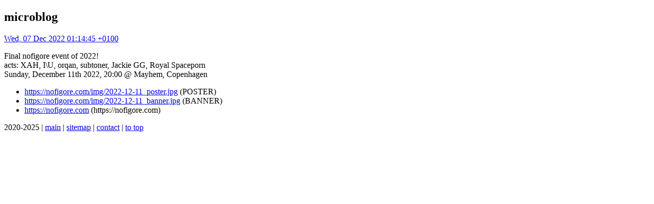

--- FILE ---
content_type: text/html; charset=UTF-8
request_url: https://uranes.net/microblog/1670372085
body_size: 811
content:
<!DOCTYPE html>
<html lang="en">
<head>
	<link rel="stylesheet" href="/style.css">
	<meta charset="utf-8">
	<meta name="viewport" content="width=device-width, initial-scale=1.0">
	<script src="https://code.jquery.com/jquery-3.6.0.min.js"></script>
	<title>Jonatan Uranes - uranes.net</title>
	
	<!-- Anti AI Meta Tags -->
	<meta name="robots" content="noai, noimageai"> 

	<!-- Primary Meta Tags -->
	<meta name="title" content="uranes.net">
	<meta name="description" content="uranes.net">
	
	<!-- Open Graph / Facebook -->
	<meta property="og:type" content="website">
	<meta property="og:url" content="https://uranes.net">
	<meta property="og:title" content="uranes - uranes.net">
	<meta property="og:description" content="uranes.net">
	<meta property="og:image" content="https://uranes.net/img/bg.jpg">
</head>

<body>



<section class="blog">
	<h1>microblog</h1>
	<div class="post boxed" id="1670372085">
		<a href="/microblog/1670372085"><time>Wed, 07 Dec 2022 01:14:45 +0100</time></a>
		<div class="post_message"><p>Final nofigore event of 2022!<br>acts: XAH, I\U, orqan, subtoner, Jackie GG, Royal Spaceporn<br>Sunday, December 11th 2022, 20:00 @ Mayhem, Copenhagen</p>
<ul class="links">
	<li><a href="https://nofigore.com/img/2022-12-11_poster.jpg">https://nofigore.com/img/2022-12-11_poster.jpg</a> (POSTER)</li>
	<li><a href="https://nofigore.com/img/2022-12-11_banner.jpg">https://nofigore.com/img/2022-12-11_banner.jpg</a> (BANNER)</li>
	<li><a href="https://nofigore.com">https://nofigore.com</a> (https://nofigore.com)</li>
</ul>
</div>
	</div>
</section>
	<footer>
		2020-2025 | <a href="/">main</a> | <a href="/sitemap">sitemap</a> | <a href="/contact">contact</a> | <a href="#">to top</a>
	</footer>
</body>
</html>


--- FILE ---
content_type: text/css
request_url: https://uranes.net/style.css
body_size: 5380
content:
@font-face {
    font-family: 'Inconsolata';
    src: url('fonts/Inconsolata-Regular.ttf') format('truetype');
}

@font-face {
    font-family: 'FiraMono';
    src: url('fonts/FiraMono-Regular.ttf') format('truetype');
    font-weight: normal;
    font-style: normal;
}

@font-face {
    font-family: 'FiraSans';
    src: url('fonts/FiraSans-Regular.ttf') format('truetype');
    font-weight: normal;
    font-style: normal;
}


:root {
/*	
	--cl-background: 	#111111;
	--cl-text: 			#EAEAEA;
	--cl-primary: 		#D54E53;
	--cl-secondary: 	#26272B;
	--cl-accent: 		#60E85D;	
*/

	--cl-background: #111111;
	--cl-text: rgba(255, 255, 255, 0.8);
	--cl-box: #222333;
	--cl-link: #D54E53;
	--cl-headline: rgba(255, 255, 255, 0.9);

/*	--fs-0: clamp(1.06rem, calc(1.02rem + 0.22vw), 1.19rem);
	--fs-1: clamp(1.33rem, calc(1.24rem + 0.44vw), 1.58rem);
	--fs-2: clamp(1.66rem, calc(1.50rem + 0.78vw), 2.11rem);
	--fs-3: clamp(2.08rem, calc(1.82rem + 1.28vw), 2.81rem);
	--fs-4: clamp(2.59rem, calc(2.19rem + 2.01vw), 3.75rem);
	--fs-5: clamp(3.24rem, calc(2.63rem + 3.05vw), 5.00rem);
} 
/*

/* ---------------- MAIN ----------------------- */
* {
	box-sizing: border-box;
	margin: 0;
	padding: 0;
}

body {
	position: relative;
	height: 100%;
	background-color: var(--cl-background);
	color: var(--cl-text);
 	font-family: FiraSans;
	font-size: 1rem;
	line-height: 1.2;
	margin-bottom: 15px;
}

h1, h2, h3, h4 {
	text-wrap: balance;
	color: var(--cl-headline);
}

h1, h2 {
	color: var(--cl-headline);
}

b {
	color: white;
}

h1 {	font-size: 3rem ;	}
h2 {	font-size: ;		}
h3 {	font-size: ;		}
h4 {	font-size: ;		}

a {
	color: var(--cl-link);
	text-decoration: none;
	font-weight: 350;
	color: rgba(255, 255, 255, 0.9);
	text-decoration: underline;
	text-underline-offset: 2px;
}


section {
	margin-top:0.5rem;
	margin-bottom: 2rem;
	width: min(100% - 1rem, 75ch);
	margin-inline: auto;
}

ul {
	list-style-type: "+ ";
	line-height: 1.4;
}

ul li {
	margin-left: 1rem;
}

ol {
	list-style-type: decimal-leading-zero;
}

section > * + * {
	margin-top: 1rem;
}

img {
	max-width: 100%;
	display: block;
}

footer {
	text-align: center;
	margin-top: 15px;
}

.credit {
	color: #444444;
}

audio {
	height: 30px;
	border: none;
	width: 100%;
}

.no-border {
	width: calc(100% + 1rem);
	margin-left: -0.5rem;
}

.boxed {
	background-color: var(--cl-box);
	padding: 0.5rem;
	border-width: 1px;
}

audio:focus {
	outline: none;
}

.status {
  	width: 100%;
  	margin: 10px 0px;
  	border: 1px dashed #000;
	border-color: white;
  	padding: 15px;
  	text-align: justify;
}

.status_banner {
	font-weight: bold;
	color: white;
	text-align: right; 
	margin-bottom: 15px;
}

.broadcast {
	margin-bottom: 5rem;
}

.broadcast > div {
}

.feed {
	
}

.feed > div {
	padding: 1rem;
	background-color: var(--cl-secondary);
	border-width: 1px;
}

.feed time {
	display: block;
	margin-bottom: 0.5rem;
}

.feed span {
	float: right;
	background-color: black;
	color: white;
	padding: 2px 5px;
}

.feed .info {
	margin-top: 0.5rem;
}

.license {
	display: block;
}


.post time {
	font-weight: bold;
}

.post_message {
	margin-top: 0.5rem;
}

.post_message p {
	margin-bottom: 1rem;
}

.post_message ul {
	margin-bottom: 1rem;
	padding-left: 2rem;
	list-style: none;
}

.post_message pre {
	color: white;
	background-color: black;
	margin: 1rem;
	padding: 0.5rem;
/*	line-height: 1;*/
}

/*
.post_message li:before {
	content: "- ";
	margin-left: 1rem;
}

.post_message .links li:before {
	content: "=> "
}
*/
.post_message li {
	list-style-type: "-  ";
}

.post_message .links li {
	list-style-type: "=>  ";
}

.post_message a {
	word-break: break-all;
}

.post_message h1,h2 {
	color: var(--cl-text);
	margin-bottom: 0.25rem;
}
.post_message h1 {
	font-size: var(--fs-1);
}
.post_message h2 {
	font-size: var(--fs-0);
}


.date-today {
	background-color:var(--cl-primary);

}
.date .title {
	font-weight: bold;
}

/*---- NAVBAR ----*/

.navbar {
	width: min(100% - 2rem, 75ch);
	margin-inline: auto;
	font-size: 1.2rem;
	padding: 1rem 0.3rem;
	display: flex;
	justify-content: space-around;
	flex-wrap: wrap;
}

.navbar li {
		margin: 0.3rem 0.5rem;
		display: inline-block;
}
	
.navbar #active { 
	font-weight: bold; 
	color: var(--cl-accent);
}

.sitemap {
	display: grid;
	grid-template-columns: repeat(3, 1fr);
	gap: 2rem 1rem;
	font-size: 1.2rem;
}

.sitemap > *{
	justify-self: center;
	margin: 0;
}

/*----- DISCOGRAPHY -----*/


.simple-grid {
	--columns: 2;
	gap: 2rem 1rem;
	display: grid;
	grid-template-columns: repeat(var(--columns), 1fr);
}

@media (min-width: 600px) {
	.simple-grid {
		--columns: 3;
	}
}


/*---- release-page ----*/

.release-page {
	width: min(100% - 2rem);
	max-width: 1000px;
}

.release-page .grid {
	display: grid;
	grid-template-columns: repeat(auto-fit, minmax(250px, 1fr));
	column-gap: 2rem;
}

.release-page img {
	margin-bottom: 1rem;
}

.release-page iframe {
	border: 0; 
	width: 100%; 
	height: 400px; 
	display: block; 
}

.release-page ul {
	margin: 1rem;
}


/*----- ARCHIVE-FILE------*/
.shasum {
	display:block;
	overflow: hidden;
	white-space: nowrap;
	text-overflow: ellipsis;
}

.archive-file .shasum {
	color: grey;
}

.archive-page {
	max-width: 700px;
}

.archive-page span {
	float: right;
}

.archive-page img {
	max-height: 50vh;
	width: auto;
}

.archive-page .shasum {
}

.archive-page .arrows {
	padding: 1rem;
	font-size: var(--fs-2);
}


